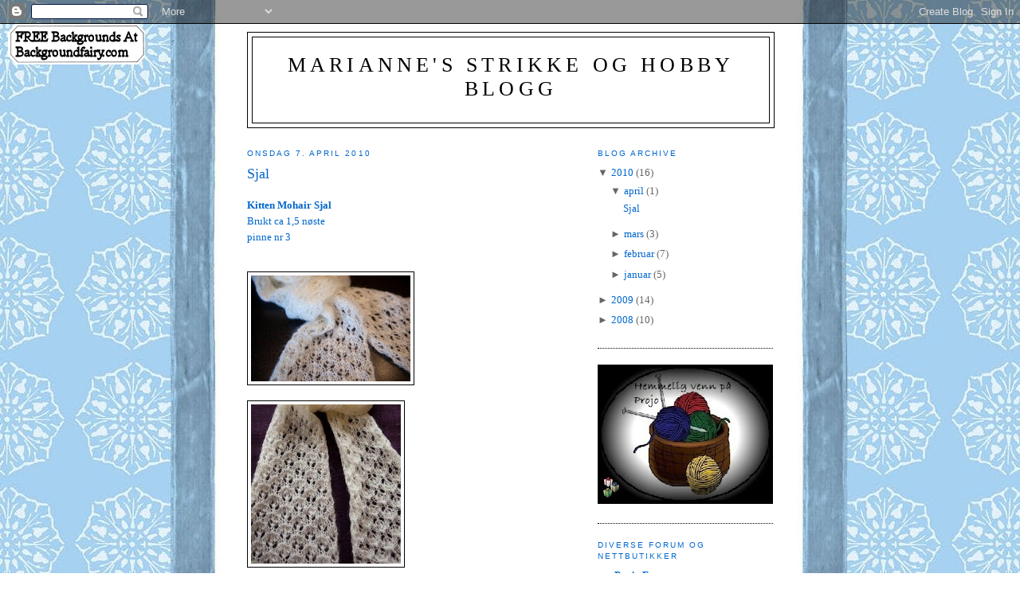

--- FILE ---
content_type: text/html; charset=UTF-8
request_url: https://sotrastril.blogspot.com/
body_size: 11605
content:
<!DOCTYPE html>
<html dir='ltr'>
<head>
<link href='https://www.blogger.com/static/v1/widgets/2944754296-widget_css_bundle.css' rel='stylesheet' type='text/css'/>
<meta content='text/html; charset=UTF-8' http-equiv='Content-Type'/>
<meta content='blogger' name='generator'/>
<link href='https://sotrastril.blogspot.com/favicon.ico' rel='icon' type='image/x-icon'/>
<link href='http://sotrastril.blogspot.com/' rel='canonical'/>
<link rel="alternate" type="application/atom+xml" title="Marianne&#39;s strikke og hobby blogg - Atom" href="https://sotrastril.blogspot.com/feeds/posts/default" />
<link rel="alternate" type="application/rss+xml" title="Marianne&#39;s strikke og hobby blogg - RSS" href="https://sotrastril.blogspot.com/feeds/posts/default?alt=rss" />
<link rel="service.post" type="application/atom+xml" title="Marianne&#39;s strikke og hobby blogg - Atom" href="https://draft.blogger.com/feeds/14406861019624159/posts/default" />
<!--Can't find substitution for tag [blog.ieCssRetrofitLinks]-->
<meta content='http://sotrastril.blogspot.com/' property='og:url'/>
<meta content='Marianne&#39;s strikke og hobby blogg' property='og:title'/>
<meta content='' property='og:description'/>
<title>Marianne's strikke og hobby blogg</title>
<style id='page-skin-1' type='text/css'><!--
/*
-----------------------------------------------
Blogger Template Style
Name:     Minima
Date:     26 Feb 2004
Updated by: Blogger Team
----------------------------------------------- */
/* Use this with templates/template-twocol.html */
body {
background:#ffffff;
margin:0;
color:#0066CC;
font:x-small Georgia Serif;
font-size/* */:/**/small;
font-size: /**/small;
text-align: center;
}
a:link {
color:#0066CC;
text-decoration:none;
}
a:visited {
color:#0066CC;
text-decoration:none;
}
a:hover {
color:#0066CC;
text-decoration:underline;
}
a img {
border-width:0;
}
/* Header
-----------------------------------------------
*/
#header-wrapper {
width:660px;
margin:0 auto 10px;
border:1px solid #000000;
}
#header-inner {
background-position: center;
margin-left: auto;
margin-right: auto;
}
#header {
margin: 5px;
border: 1px solid #000000;
text-align: center;
color:#000000;
}
#header h1 {
margin:5px 5px 0;
padding:15px 20px .25em;
line-height:1.2em;
text-transform:uppercase;
letter-spacing:.2em;
font: normal normal 200% Georgia, Serif;
}
#header a {
color:#000000;
text-decoration:none;
}
#header a:hover {
color:#000000;
}
#header .description {
margin:0 5px 5px;
padding:0 20px 15px;
max-width:700px;
text-transform:uppercase;
letter-spacing:.2em;
line-height: 1.4em;
font: normal normal 78% 'Trebuchet MS', Trebuchet, Arial, Verdana, Sans-serif;
color: #FF6FCF;
}
#header img {
margin-left: auto;
margin-right: auto;
}
/* Outer-Wrapper
----------------------------------------------- */
#outer-wrapper {
width: 660px;
margin:0 auto;
padding:10px;
text-align:left;
font: normal normal 100% Georgia, Serif;
}
#main-wrapper {
width: 410px;
float: left;
word-wrap: break-word; /* fix for long text breaking sidebar float in IE */
overflow: hidden;     /* fix for long non-text content breaking IE sidebar float */
}
#sidebar-wrapper {
width: 220px;
float: right;
word-wrap: break-word; /* fix for long text breaking sidebar float in IE */
overflow: hidden;      /* fix for long non-text content breaking IE sidebar float */
}
/* Headings
----------------------------------------------- */
h2 {
margin:1.5em 0 .75em;
font:normal normal 78% 'Trebuchet MS',Trebuchet,Arial,Verdana,Sans-serif;
line-height: 1.4em;
text-transform:uppercase;
letter-spacing:.2em;
color:#0066CC;
}
/* Posts
-----------------------------------------------
*/
h2.date-header {
margin:1.5em 0 .5em;
}
.post {
margin:.5em 0 1.5em;
border-bottom:1px dotted #000000;
padding-bottom:1.5em;
}
.post h3 {
margin:.25em 0 0;
padding:0 0 4px;
font-size:140%;
font-weight:normal;
line-height:1.4em;
color:#0066CC;
}
.post h3 a, .post h3 a:visited, .post h3 strong {
display:block;
text-decoration:none;
color:#0066CC;
font-weight:normal;
}
.post h3 strong, .post h3 a:hover {
color:#0066CC;
}
.post-body {
margin:0 0 .75em;
line-height:1.6em;
}
.post-body blockquote {
line-height:1.3em;
}
.post-footer {
margin: .75em 0;
color:#0066CC;
text-transform:uppercase;
letter-spacing:.1em;
font: normal normal 78% 'Trebuchet MS', Trebuchet, Arial, Verdana, Sans-serif;
line-height: 1.4em;
}
.comment-link {
margin-left:.6em;
}
.post img, table.tr-caption-container {
padding:4px;
border:1px solid #000000;
}
.tr-caption-container img {
border: none;
padding: 0;
}
.post blockquote {
margin:1em 20px;
}
.post blockquote p {
margin:.75em 0;
}
/* Comments
----------------------------------------------- */
#comments h4 {
margin:1em 0;
font-weight: bold;
line-height: 1.4em;
text-transform:uppercase;
letter-spacing:.2em;
color: #0066CC;
}
#comments-block {
margin:1em 0 1.5em;
line-height:1.6em;
}
#comments-block .comment-author {
margin:.5em 0;
}
#comments-block .comment-body {
margin:.25em 0 0;
}
#comments-block .comment-footer {
margin:-.25em 0 2em;
line-height: 1.4em;
text-transform:uppercase;
letter-spacing:.1em;
}
#comments-block .comment-body p {
margin:0 0 .75em;
}
.deleted-comment {
font-style:italic;
color:gray;
}
#blog-pager-newer-link {
float: left;
}
#blog-pager-older-link {
float: right;
}
#blog-pager {
text-align: center;
}
.feed-links {
clear: both;
line-height: 2.5em;
}
/* Sidebar Content
----------------------------------------------- */
.sidebar {
color: #666666;
line-height: 1.5em;
}
.sidebar ul {
list-style:none;
margin:0 0 0;
padding:0 0 0;
}
.sidebar li {
margin:0;
padding-top:0;
padding-right:0;
padding-bottom:.25em;
padding-left:15px;
text-indent:-15px;
line-height:1.5em;
}
.sidebar .widget, .main .widget {
border-bottom:1px dotted #000000;
margin:0 0 1.5em;
padding:0 0 1.5em;
}
.main .Blog {
border-bottom-width: 0;
}
/* Profile
----------------------------------------------- */
.profile-img {
float: left;
margin-top: 0;
margin-right: 5px;
margin-bottom: 5px;
margin-left: 0;
padding: 4px;
border: 1px solid #000000;
}
.profile-data {
margin:0;
text-transform:uppercase;
letter-spacing:.1em;
font: normal normal 78% 'Trebuchet MS', Trebuchet, Arial, Verdana, Sans-serif;
color: #0066CC;
font-weight: bold;
line-height: 1.6em;
}
.profile-datablock {
margin:.5em 0 .5em;
}
.profile-textblock {
margin: 0.5em 0;
line-height: 1.6em;
}
.profile-link {
font: normal normal 78% 'Trebuchet MS', Trebuchet, Arial, Verdana, Sans-serif;
text-transform: uppercase;
letter-spacing: .1em;
}
/* Footer
----------------------------------------------- */
#footer {
width:660px;
clear:both;
margin:0 auto;
padding-top:15px;
line-height: 1.6em;
text-transform:uppercase;
letter-spacing:.1em;
text-align: center;
}

--></style>
<link href='https://draft.blogger.com/dyn-css/authorization.css?targetBlogID=14406861019624159&amp;zx=6154549b-812c-4db2-94aa-4253ace29729' media='none' onload='if(media!=&#39;all&#39;)media=&#39;all&#39;' rel='stylesheet'/><noscript><link href='https://draft.blogger.com/dyn-css/authorization.css?targetBlogID=14406861019624159&amp;zx=6154549b-812c-4db2-94aa-4253ace29729' rel='stylesheet'/></noscript>
<meta name='google-adsense-platform-account' content='ca-host-pub-1556223355139109'/>
<meta name='google-adsense-platform-domain' content='blogspot.com'/>

</head>
<body>
<div class='navbar section' id='navbar'><div class='widget Navbar' data-version='1' id='Navbar1'><script type="text/javascript">
    function setAttributeOnload(object, attribute, val) {
      if(window.addEventListener) {
        window.addEventListener('load',
          function(){ object[attribute] = val; }, false);
      } else {
        window.attachEvent('onload', function(){ object[attribute] = val; });
      }
    }
  </script>
<div id="navbar-iframe-container"></div>
<script type="text/javascript" src="https://apis.google.com/js/platform.js"></script>
<script type="text/javascript">
      gapi.load("gapi.iframes:gapi.iframes.style.bubble", function() {
        if (gapi.iframes && gapi.iframes.getContext) {
          gapi.iframes.getContext().openChild({
              url: 'https://draft.blogger.com/navbar/14406861019624159?origin\x3dhttps://sotrastril.blogspot.com',
              where: document.getElementById("navbar-iframe-container"),
              id: "navbar-iframe"
          });
        }
      });
    </script><script type="text/javascript">
(function() {
var script = document.createElement('script');
script.type = 'text/javascript';
script.src = '//pagead2.googlesyndication.com/pagead/js/google_top_exp.js';
var head = document.getElementsByTagName('head')[0];
if (head) {
head.appendChild(script);
}})();
</script>
</div></div>
<div id='outer-wrapper'><div id='wrap2'>
<!-- skip links for text browsers -->
<span id='skiplinks' style='display:none;'>
<a href='#main'>skip to main </a> |
      <a href='#sidebar'>skip to sidebar</a>
</span>
<div id='header-wrapper'>
<div class='header section' id='header'><div class='widget Header' data-version='1' id='Header1'>
<div id='header-inner'>
<div class='titlewrapper'>
<h1 class='title'>
Marianne's strikke og hobby blogg
</h1>
</div>
<div class='descriptionwrapper'>
<p class='description'><span>
</span></p>
</div>
</div>
</div></div>
</div>
<div id='content-wrapper'>
<div id='crosscol-wrapper' style='text-align:center'>
<div class='crosscol no-items section' id='crosscol'></div>
</div>
<div id='main-wrapper'>
<div class='main section' id='main'><div class='widget Blog' data-version='1' id='Blog1'>
<div class='blog-posts'>
<!--Can't find substitution for tag [adStart]-->
<h2 class='date-header'>onsdag 7. april 2010</h2>
<div class='post uncustomized-post-template'>
<a name='8407055419712213560'></a>
<h3 class='post-title'>
<a href='https://sotrastril.blogspot.com/2010/04/kitten-mohair-sjal-brukt-ca-15-nste.html'>Sjal</a>
</h3>
<div class='post-header-line-1'></div>
<div class='post-body'>
<p><b>Kitten Mohair Sjal</b><br />
Brukt ca 1,5 nøste<br />
pinne nr 3<br />
<br />
<div class="separator" style="clear: both; text-align: center;"><a href="https://blogger.googleusercontent.com/img/b/R29vZ2xl/AVvXsEgTcc0m0z6fDsj9o1UjpVuxNR-AqmdXPNVbIrJtXwzAyYxz8WxSFWb11YxwcvuUL6oR7Bew6oCBfCDz2rqaD3-Yf-2pajKAjGH8Tss77rtXhZqy1SbuiFkfjIVY4h2M0juRGTOeHFEe/s1600/komprimert.jpg" imageanchor="1" style="clear: left; float: left; margin-bottom: 1em; margin-right: 1em;"><img border="0" height="133" src="https://blogger.googleusercontent.com/img/b/R29vZ2xl/AVvXsEgTcc0m0z6fDsj9o1UjpVuxNR-AqmdXPNVbIrJtXwzAyYxz8WxSFWb11YxwcvuUL6oR7Bew6oCBfCDz2rqaD3-Yf-2pajKAjGH8Tss77rtXhZqy1SbuiFkfjIVY4h2M0juRGTOeHFEe/s200/komprimert.jpg" width="200" /></a><a href="https://blogger.googleusercontent.com/img/b/R29vZ2xl/AVvXsEgXqfi-SsMCT3-NeL6t3yfo1Dzg9cq_ipnRInjRs4ggkdUvV0ZEPrqvth9Lb6PwnyTKYOJH2EH_bBvAHdQNn7vYu9XrNo0E7vblzMnEKg1itpPCMB1SzP8qHgqk6-0zljAlcoTqKu6B/s1600/07042010-07042010-IMG_4967komprimert.jpg" imageanchor="1" style="clear: left; float: left; margin-bottom: 1em; margin-right: 1em;"><img border="0" height="200" src="https://blogger.googleusercontent.com/img/b/R29vZ2xl/AVvXsEgXqfi-SsMCT3-NeL6t3yfo1Dzg9cq_ipnRInjRs4ggkdUvV0ZEPrqvth9Lb6PwnyTKYOJH2EH_bBvAHdQNn7vYu9XrNo0E7vblzMnEKg1itpPCMB1SzP8qHgqk6-0zljAlcoTqKu6B/s200/07042010-07042010-IMG_4967komprimert.jpg" width="188" /></a></div></p>
<div style='clear: both;'></div>
</div>
<div class='post-footer'>
<p class='post-footer-line post-footer-line-1'>
<span class='post-author'>
Lagt inn av
Marianne
</span>
<span class='post-timestamp'>
kl.
<a class='timestamp-link' href='https://sotrastril.blogspot.com/2010/04/kitten-mohair-sjal-brukt-ca-15-nste.html' title='permanent link'>7.4.10</a>
</span>
<span class='post-comment-link'>
<a class='comment-link' href='https://draft.blogger.com/comment/fullpage/post/14406861019624159/8407055419712213560' onclick=''>8
kommentarer</a>
</span>
<span class='post-backlinks post-comment-link'>
</span>
<span class='post-icons'>
<span class='item-control blog-admin pid-2122665838'>
<a href='https://draft.blogger.com/post-edit.g?blogID=14406861019624159&postID=8407055419712213560&from=pencil' title='Rediger innlegg'>
<span class='quick-edit-icon'>&#160;</span>
</a>
</span>
</span>
</p>
<p class='post-footer-line post-footer-line-2'>
<span class='post-labels'>
</span>
</p>
<p class='post-footer-line post-footer-line-3'></p>
</div>
</div>
<h2 class='date-header'>mandag 29. mars 2010</h2>
<div class='post uncustomized-post-template'>
<a name='1269219921283609108'></a>
<h3 class='post-title'>
<a href='https://sotrastril.blogspot.com/2010/03/linnea.html'>Linnea</a>
</h3>
<div class='post-header-line-1'></div>
<div class='post-body'>
<p>Linnea 1 måned <br />
<br />
<div class="separator" style="clear: both; text-align: center;"><a href="https://blogger.googleusercontent.com/img/b/R29vZ2xl/AVvXsEjUIOYDpka_OyVc5ZloEDvOHmodHkkQgiGlEVjxKUrMJ-WGcEIc7_sILDoRFL3YMDn_rRFRZ81bUKcpfZUpaBNYCczrZuT0yUBMFXulx7QE3rUrpF1iIUckdwJ1cK9rMuu3I2_7Ekk8/s1600/linnea3.jpg" imageanchor="1" style="clear: left; float: left; margin-bottom: 1em; margin-right: 1em;"><img border="0" height="214" src="https://blogger.googleusercontent.com/img/b/R29vZ2xl/AVvXsEjUIOYDpka_OyVc5ZloEDvOHmodHkkQgiGlEVjxKUrMJ-WGcEIc7_sILDoRFL3YMDn_rRFRZ81bUKcpfZUpaBNYCczrZuT0yUBMFXulx7QE3rUrpF1iIUckdwJ1cK9rMuu3I2_7Ekk8/s320/linnea3.jpg" width="320" /></a></div><div class="separator" style="clear: both; text-align: center;"></div></p>
<div style='clear: both;'></div>
</div>
<div class='post-footer'>
<p class='post-footer-line post-footer-line-1'>
<span class='post-author'>
Lagt inn av
Marianne
</span>
<span class='post-timestamp'>
kl.
<a class='timestamp-link' href='https://sotrastril.blogspot.com/2010/03/linnea.html' title='permanent link'>29.3.10</a>
</span>
<span class='post-comment-link'>
<a class='comment-link' href='https://draft.blogger.com/comment/fullpage/post/14406861019624159/1269219921283609108' onclick=''>2
kommentarer</a>
</span>
<span class='post-backlinks post-comment-link'>
</span>
<span class='post-icons'>
<span class='item-control blog-admin pid-2122665838'>
<a href='https://draft.blogger.com/post-edit.g?blogID=14406861019624159&postID=1269219921283609108&from=pencil' title='Rediger innlegg'>
<span class='quick-edit-icon'>&#160;</span>
</a>
</span>
</span>
</p>
<p class='post-footer-line post-footer-line-2'>
<span class='post-labels'>
Etiketter:
<a href='https://sotrastril.blogspot.com/search/label/Linnea' rel='tag'>Linnea</a>
</span>
</p>
<p class='post-footer-line post-footer-line-3'></p>
</div>
</div>
<h2 class='date-header'>fredag 12. mars 2010</h2>
<div class='post uncustomized-post-template'>
<a name='7477816571929892594'></a>
<h3 class='post-title'>
<a href='https://sotrastril.blogspot.com/2010/03/babyteppe.html'>Babyteppe</a>
</h3>
<div class='post-header-line-1'></div>
<div class='post-body'>
<p><div class="separator" style="clear: both; text-align: center;"><a href="https://blogger.googleusercontent.com/img/b/R29vZ2xl/AVvXsEj8y_VI2HD37Lm3eS9PKpWTrR8Ad-PP0G9X1iIJNc26W1zA9HAANYp-JhcSzYyjszxaOUYn0oY7ZcnteFEdH4slksdpd4cfq5UJSnp9WfvR1e-ULUhYHLKJa5Yhfbylo5TXmihKzxgA/s1600-h/babyjakke+009.jpg" imageanchor="1" style="clear: left; float: left; margin-bottom: 1em; margin-right: 1em;"><img border="0" height="133" src="https://blogger.googleusercontent.com/img/b/R29vZ2xl/AVvXsEj8y_VI2HD37Lm3eS9PKpWTrR8Ad-PP0G9X1iIJNc26W1zA9HAANYp-JhcSzYyjszxaOUYn0oY7ZcnteFEdH4slksdpd4cfq5UJSnp9WfvR1e-ULUhYHLKJa5Yhfbylo5TXmihKzxgA/s200/babyjakke+009.jpg" width="200" /></a></div><br />
<br />
<br />
<br />
<br />
<br />
<br />
<br />
Påbegynt babyteppe Sandnes Alpakka</p>
<div style='clear: both;'></div>
</div>
<div class='post-footer'>
<p class='post-footer-line post-footer-line-1'>
<span class='post-author'>
Lagt inn av
Marianne
</span>
<span class='post-timestamp'>
kl.
<a class='timestamp-link' href='https://sotrastril.blogspot.com/2010/03/babyteppe.html' title='permanent link'>12.3.10</a>
</span>
<span class='post-comment-link'>
<a class='comment-link' href='https://draft.blogger.com/comment/fullpage/post/14406861019624159/7477816571929892594' onclick=''>2
kommentarer</a>
</span>
<span class='post-backlinks post-comment-link'>
</span>
<span class='post-icons'>
<span class='item-control blog-admin pid-2122665838'>
<a href='https://draft.blogger.com/post-edit.g?blogID=14406861019624159&postID=7477816571929892594&from=pencil' title='Rediger innlegg'>
<span class='quick-edit-icon'>&#160;</span>
</a>
</span>
</span>
</p>
<p class='post-footer-line post-footer-line-2'>
<span class='post-labels'>
Etiketter:
<a href='https://sotrastril.blogspot.com/search/label/babystrikk' rel='tag'>babystrikk</a>
</span>
</p>
<p class='post-footer-line post-footer-line-3'></p>
</div>
</div>
<div class='post uncustomized-post-template'>
<a name='5131852810849892320'></a>
<h3 class='post-title'>
<a href='https://sotrastril.blogspot.com/2010/03/myk-start-jakke.html'>Myk start jakke</a>
</h3>
<div class='post-header-line-1'></div>
<div class='post-body'>
<p><a href="https://blogger.googleusercontent.com/img/b/R29vZ2xl/AVvXsEgdhDBTq9ZCu-L_bXhOYIOjU4EHY2IJcoJqqHUJ3pLty2ALNCfTIb-PzE8cjq24U8FrMtv2Wo5aR3v6LerMRgptCHSrRdQjix4oCl-LlRGi5ELgpBE2hPQESwbsy-6zhHlZ4dz-WdiI/s1600-h/babyjakkemykstart.jpg" imageanchor="1" style="clear: left; float: left; margin-bottom: 1em; margin-right: 1em;"><img border="0" height="133" src="https://blogger.googleusercontent.com/img/b/R29vZ2xl/AVvXsEgdhDBTq9ZCu-L_bXhOYIOjU4EHY2IJcoJqqHUJ3pLty2ALNCfTIb-PzE8cjq24U8FrMtv2Wo5aR3v6LerMRgptCHSrRdQjix4oCl-LlRGi5ELgpBE2hPQESwbsy-6zhHlZ4dz-WdiI/s200/babyjakkemykstart.jpg" width="200" /></a><br />
<br />
<br />
<br />
<br />
<br />
<br />
<div class="separator" style="clear: both; text-align: center;"></div>Myk mykeste jakke fra boken Myk Start<br />
Sandnes Mini Alpaca <br />
Pinne 3<br />
<br />
<a href="https://blogger.googleusercontent.com/img/b/R29vZ2xl/AVvXsEgbdjHWLpYOf6Fn87Xjk9JGvhE6T7-8H_nPPtaEUA7JTqe9tDCZXJcvArJXlUaRNPdeBKBtsxzTnr6iD8AXUdFVpuorQsPCz8mufSweCpKlc-AQifPCi4QB0FaDsM7NuDhxPZOfiSCz/s1600-h/bukse12mars.jpg" imageanchor="1" style="clear: left; float: left; margin-bottom: 1em; margin-right: 1em;"><img border="0" height="200" src="https://blogger.googleusercontent.com/img/b/R29vZ2xl/AVvXsEgbdjHWLpYOf6Fn87Xjk9JGvhE6T7-8H_nPPtaEUA7JTqe9tDCZXJcvArJXlUaRNPdeBKBtsxzTnr6iD8AXUdFVpuorQsPCz8mufSweCpKlc-AQifPCi4QB0FaDsM7NuDhxPZOfiSCz/s200/bukse12mars.jpg" width="133" /></a><br />
<br />
<br />
<br />
<br />
<br />
<br />
<br />
<br />
<br />
<br />
Ribbstrikket bukse<br />
Sandnes Mini Alpaca<br />
Pinne 2,5<br />
<div class="separator" style="clear: both; text-align: center;"><a href="https://blogger.googleusercontent.com/img/b/R29vZ2xl/AVvXsEj4Weo7BYvxWKhPqlE9ZH6_RakakfYSHfnBLAGjZhbsHJ7UIIpDhMMILAe8VRtAWosdFLYdEctpkBhTu4U3wR7NxUtxuQ3cgxarItzM0YThzLCCks5HQ2kvHW4DUsrCGJ-nC8IrF5nD/s1600-h/babysett.jpg" imageanchor="1" style="clear: left; float: left; margin-bottom: 1em; margin-right: 1em;"><img border="0" height="133" src="https://blogger.googleusercontent.com/img/b/R29vZ2xl/AVvXsEj4Weo7BYvxWKhPqlE9ZH6_RakakfYSHfnBLAGjZhbsHJ7UIIpDhMMILAe8VRtAWosdFLYdEctpkBhTu4U3wR7NxUtxuQ3cgxarItzM0YThzLCCks5HQ2kvHW4DUsrCGJ-nC8IrF5nD/s200/babysett.jpg" width="200" /></a></div><br />
<br />
<br />
<br />
<br />
<br />
<br />
<br />
Se den forskjellen i farger......Det øverste viser rett farge</p>
<div style='clear: both;'></div>
</div>
<div class='post-footer'>
<p class='post-footer-line post-footer-line-1'>
<span class='post-author'>
Lagt inn av
Marianne
</span>
<span class='post-timestamp'>
kl.
<a class='timestamp-link' href='https://sotrastril.blogspot.com/2010/03/myk-start-jakke.html' title='permanent link'>12.3.10</a>
</span>
<span class='post-comment-link'>
<a class='comment-link' href='https://draft.blogger.com/comment/fullpage/post/14406861019624159/5131852810849892320' onclick=''>4
kommentarer</a>
</span>
<span class='post-backlinks post-comment-link'>
</span>
<span class='post-icons'>
<span class='item-control blog-admin pid-2122665838'>
<a href='https://draft.blogger.com/post-edit.g?blogID=14406861019624159&postID=5131852810849892320&from=pencil' title='Rediger innlegg'>
<span class='quick-edit-icon'>&#160;</span>
</a>
</span>
</span>
</p>
<p class='post-footer-line post-footer-line-2'>
<span class='post-labels'>
Etiketter:
<a href='https://sotrastril.blogspot.com/search/label/babystrikk' rel='tag'>babystrikk</a>
</span>
</p>
<p class='post-footer-line post-footer-line-3'></p>
</div>
</div>
<h2 class='date-header'>søndag 28. februar 2010</h2>
<div class='post uncustomized-post-template'>
<a name='7705130594818664526'></a>
<h3 class='post-title'>
<a href='https://sotrastril.blogspot.com/2010/02/votter.html'>Votter</a>
</h3>
<div class='post-header-line-1'></div>
<div class='post-body'>
<p>Drops Merino Extra Fine <b></b><br />
Pinner nr 5<b></b><br />
Mønster fra<b> </b>Dale Tilbehør hefte nr 194<br />
Ikke fornøyd - er nok ikke&nbsp; rett garn....burde brukt freestyle <br />
<b><br />
</b><br />
<div class="separator" style="clear: both; text-align: center;"><a href="https://blogger.googleusercontent.com/img/b/R29vZ2xl/AVvXsEgL4NCPAgWEX-JQk7R8CRkgk-MDU3E4RCd9GROWLVCpcATDrzTP45yfoPtO1wWbEa_H4V0A7m-mlWmWDcC58Vbv4Np-0HKPrWz-ZFKwH2Qtak7BaVbxfE_9Wdphpg5CDfYk1t5fZKsi/s1600-h/Votter+i+Drops+Ekstra+Fine+merino.jpg" imageanchor="1" style="clear: left; float: left; margin-bottom: 1em; margin-right: 1em;"><img border="0" height="240" src="https://blogger.googleusercontent.com/img/b/R29vZ2xl/AVvXsEgL4NCPAgWEX-JQk7R8CRkgk-MDU3E4RCd9GROWLVCpcATDrzTP45yfoPtO1wWbEa_H4V0A7m-mlWmWDcC58Vbv4Np-0HKPrWz-ZFKwH2Qtak7BaVbxfE_9Wdphpg5CDfYk1t5fZKsi/s320/Votter+i+Drops+Ekstra+Fine+merino.jpg" width="320" /></a></div><b>&nbsp;</b><b><br />
</b></p>
<div style='clear: both;'></div>
</div>
<div class='post-footer'>
<p class='post-footer-line post-footer-line-1'>
<span class='post-author'>
Lagt inn av
Marianne
</span>
<span class='post-timestamp'>
kl.
<a class='timestamp-link' href='https://sotrastril.blogspot.com/2010/02/votter.html' title='permanent link'>28.2.10</a>
</span>
<span class='post-comment-link'>
<a class='comment-link' href='https://draft.blogger.com/comment/fullpage/post/14406861019624159/7705130594818664526' onclick=''>8
kommentarer</a>
</span>
<span class='post-backlinks post-comment-link'>
</span>
<span class='post-icons'>
<span class='item-control blog-admin pid-2122665838'>
<a href='https://draft.blogger.com/post-edit.g?blogID=14406861019624159&postID=7705130594818664526&from=pencil' title='Rediger innlegg'>
<span class='quick-edit-icon'>&#160;</span>
</a>
</span>
</span>
</p>
<p class='post-footer-line post-footer-line-2'>
<span class='post-labels'>
</span>
</p>
<p class='post-footer-line post-footer-line-3'></p>
</div>
</div>
<div class='post uncustomized-post-template'>
<a name='3856589363686439018'></a>
<h3 class='post-title'>
<a href='https://sotrastril.blogspot.com/2010/02/bellas-mittens.html'>Bellas Mittens</a>
</h3>
<div class='post-header-line-1'></div>
<div class='post-body'>
<p><div class="separator" style="clear: both; text-align: center;"><a href="https://blogger.googleusercontent.com/img/b/R29vZ2xl/AVvXsEhB3Q0AJx9EeuH1_1NPEtdEALiCbSp3vuFyrN5AbT8XEB6JucXLTy1qyt-hWBkc_FNDafu5JD4n80PNHgI1VHBypDqAdICxzysRWlLq1o9FWlEATpjgIPYCyYn1MOY1hHCdqG9r20Ax/s1600-h/Bellas+Mittens.jpg" imageanchor="1" style="clear: left; float: left; margin-bottom: 1em; margin-right: 1em;"><img border="0" height="200" src="https://blogger.googleusercontent.com/img/b/R29vZ2xl/AVvXsEhB3Q0AJx9EeuH1_1NPEtdEALiCbSp3vuFyrN5AbT8XEB6JucXLTy1qyt-hWBkc_FNDafu5JD4n80PNHgI1VHBypDqAdICxzysRWlLq1o9FWlEATpjgIPYCyYn1MOY1hHCdqG9r20Ax/s200/Bellas+Mittens.jpg" width="150" /></a></div><a href="https://blogger.googleusercontent.com/img/b/R29vZ2xl/AVvXsEgNba9RN5Z_wXDVPu_c5WKhkfHxKe05TXaIaEfSJGgLSSkLmDdSyrY6j9dBt_PF1CL1-aqYhHleP4ZF0KQhYEpnB2V48AGcm0BwYwXyGZR3nR8gL8qDpgVtJ3tFDlhSPc6s4ItJW2jb/s1600-h/Bellas+Mittens+lilla.jpg" imageanchor="1" style="clear: left; float: left; margin-bottom: 1em; margin-right: 1em;"><img border="0" height="200" src="https://blogger.googleusercontent.com/img/b/R29vZ2xl/AVvXsEgNba9RN5Z_wXDVPu_c5WKhkfHxKe05TXaIaEfSJGgLSSkLmDdSyrY6j9dBt_PF1CL1-aqYhHleP4ZF0KQhYEpnB2V48AGcm0BwYwXyGZR3nR8gL8qDpgVtJ3tFDlhSPc6s4ItJW2jb/s200/Bellas+Mittens+lilla.jpg" width="150" /></a>Alfa Garn - 2,5 nøster<br />
Pinner nr 5<br />
<br />
<br />
<br />
<br />
<br />
<br />
<br />
<br />
<br />
Alfa Garn - 2 nøster + litt til.....<br />
Pinner nr 6 <br />
Kuttet ned litt på mønsteret - så ble de ikke så lange...<br />
<br />
<br />
<br />
<br />
<br />
<br />
<br />
<br />
Ganske greit mønster å strikke - Engelsk mønster finner du <a href="http://subliminalrabbit.blogspot.com/2008/12/bellas-mittens-updated-pattern.html">her&nbsp; </a>og Norsk versjon <a href="http://gratisoppskrifter.poppyfield.net/?p=100">her</a></p>
<div style='clear: both;'></div>
</div>
<div class='post-footer'>
<p class='post-footer-line post-footer-line-1'>
<span class='post-author'>
Lagt inn av
Marianne
</span>
<span class='post-timestamp'>
kl.
<a class='timestamp-link' href='https://sotrastril.blogspot.com/2010/02/bellas-mittens.html' title='permanent link'>28.2.10</a>
</span>
<span class='post-comment-link'>
<a class='comment-link' href='https://draft.blogger.com/comment/fullpage/post/14406861019624159/3856589363686439018' onclick=''>1 kommentarer</a>
</span>
<span class='post-backlinks post-comment-link'>
</span>
<span class='post-icons'>
<span class='item-control blog-admin pid-2122665838'>
<a href='https://draft.blogger.com/post-edit.g?blogID=14406861019624159&postID=3856589363686439018&from=pencil' title='Rediger innlegg'>
<span class='quick-edit-icon'>&#160;</span>
</a>
</span>
</span>
</p>
<p class='post-footer-line post-footer-line-2'>
<span class='post-labels'>
</span>
</p>
<p class='post-footer-line post-footer-line-3'></p>
</div>
</div>
<div class='post uncustomized-post-template'>
<a name='5175030152330762867'></a>
<h3 class='post-title'>
<a href='https://sotrastril.blogspot.com/2010/02/stjernehals.html'>Stjernehals</a>
</h3>
<div class='post-header-line-1'></div>
<div class='post-body'>
<p><div style="font-family: inherit;"><b>Stjernehals</b></div>Strikket med Bris<br />
Pinner 4<br />
<br />
<div class="separator" style="clear: both; text-align: center;"><a href="https://blogger.googleusercontent.com/img/b/R29vZ2xl/AVvXsEhEEOIFO5ZEAOMnyJgXjwe-oHFSHhNFAKLFi3h85oIl4eNkqO_ZgGqa-eTLQg49fdPAELG5UCEdW3SZd_G9aEuBCXZyRTpNYeNEprZOzUAuaYIhtTxXjAUOX5VM2VwbHbfWlS8ZGUaT/s1600-h/Stjernehals+Thea+002.jpg" imageanchor="1" style="clear: left; float: left; margin-bottom: 1em; margin-right: 1em;"><img border="0" height="240" src="https://blogger.googleusercontent.com/img/b/R29vZ2xl/AVvXsEhEEOIFO5ZEAOMnyJgXjwe-oHFSHhNFAKLFi3h85oIl4eNkqO_ZgGqa-eTLQg49fdPAELG5UCEdW3SZd_G9aEuBCXZyRTpNYeNEprZOzUAuaYIhtTxXjAUOX5VM2VwbHbfWlS8ZGUaT/s320/Stjernehals+Thea+002.jpg" width="320" /></a></div></p>
<div style='clear: both;'></div>
</div>
<div class='post-footer'>
<p class='post-footer-line post-footer-line-1'>
<span class='post-author'>
Lagt inn av
Marianne
</span>
<span class='post-timestamp'>
kl.
<a class='timestamp-link' href='https://sotrastril.blogspot.com/2010/02/stjernehals.html' title='permanent link'>28.2.10</a>
</span>
<span class='post-comment-link'>
<a class='comment-link' href='https://draft.blogger.com/comment/fullpage/post/14406861019624159/5175030152330762867' onclick=''>1 kommentarer</a>
</span>
<span class='post-backlinks post-comment-link'>
</span>
<span class='post-icons'>
<span class='item-control blog-admin pid-2122665838'>
<a href='https://draft.blogger.com/post-edit.g?blogID=14406861019624159&postID=5175030152330762867&from=pencil' title='Rediger innlegg'>
<span class='quick-edit-icon'>&#160;</span>
</a>
</span>
</span>
</p>
<p class='post-footer-line post-footer-line-2'>
<span class='post-labels'>
</span>
</p>
<p class='post-footer-line post-footer-line-3'></p>
</div>
</div>
<div class='post uncustomized-post-template'>
<a name='1682121811875153739'></a>
<h3 class='post-title'>
<a href='https://sotrastril.blogspot.com/2010/02/nstebarn-trye-lilla.html'>Nøstebarn trøye - Lilla</a>
</h3>
<div class='post-header-line-1'></div>
<div class='post-body'>
<p><b><span style="font-family: inherit;">Nøstebarn trøye</span></b> - strikket til min niese sin datter.<br />
NZ 2 - tr. Merinoull<br />
Pinner nr 4<br />
Brukte standard Nøstebarn oppskrift - men la opp 60 masker og tilpasset den deretter<br />
<br />
<div class="separator" style="clear: both; text-align: center;"><a href="https://blogger.googleusercontent.com/img/b/R29vZ2xl/AVvXsEhEOyKVZE5RYtVVSTNq_oZnptVhbhdZaySeYA_9uABT6_itvL4thBS3F9ARComMYEdi80tf7Kw_dfvp90YPH1drs1603fw6RULtVGYwalRjzXxq_VEBuA3LQcPDF7MVQi4lWqNX-Z3E/s1600-h/N%C3%B8stebarntr%C3%B8yethea.jpg" imageanchor="1" style="clear: left; float: left; margin-bottom: 1em; margin-right: 1em;"><img border="0" height="320" src="https://blogger.googleusercontent.com/img/b/R29vZ2xl/AVvXsEhEOyKVZE5RYtVVSTNq_oZnptVhbhdZaySeYA_9uABT6_itvL4thBS3F9ARComMYEdi80tf7Kw_dfvp90YPH1drs1603fw6RULtVGYwalRjzXxq_VEBuA3LQcPDF7MVQi4lWqNX-Z3E/s320/N%C3%B8stebarntr%C3%B8yethea.jpg" width="240" /></a></div></p>
<div style='clear: both;'></div>
</div>
<div class='post-footer'>
<p class='post-footer-line post-footer-line-1'>
<span class='post-author'>
Lagt inn av
Marianne
</span>
<span class='post-timestamp'>
kl.
<a class='timestamp-link' href='https://sotrastril.blogspot.com/2010/02/nstebarn-trye-lilla.html' title='permanent link'>28.2.10</a>
</span>
<span class='post-comment-link'>
<a class='comment-link' href='https://draft.blogger.com/comment/fullpage/post/14406861019624159/1682121811875153739' onclick=''>0
kommentarer</a>
</span>
<span class='post-backlinks post-comment-link'>
</span>
<span class='post-icons'>
<span class='item-control blog-admin pid-2122665838'>
<a href='https://draft.blogger.com/post-edit.g?blogID=14406861019624159&postID=1682121811875153739&from=pencil' title='Rediger innlegg'>
<span class='quick-edit-icon'>&#160;</span>
</a>
</span>
</span>
</p>
<p class='post-footer-line post-footer-line-2'>
<span class='post-labels'>
Etiketter:
<a href='https://sotrastril.blogspot.com/search/label/N%C3%B8stebarn' rel='tag'>Nøstebarn</a>
</span>
</p>
<p class='post-footer-line post-footer-line-3'></p>
</div>
</div>
<div class='post uncustomized-post-template'>
<a name='1503248732386249299'></a>
<h3 class='post-title'>
<a href='https://sotrastril.blogspot.com/2010/02/nstebarn.html'>Nøstebarn</a>
</h3>
<div class='post-header-line-1'></div>
<div class='post-body'>
<p><div style="font-family: inherit;"><b>Nøstebarn trøye</b> - til mitt barnebarn</div><div style="font-family: inherit;">Trøyen ble ferdig for en stund siden, glemte å ta bilde før den ble levert....</div><div style="font-family: inherit;">NZ 2-tr merinoull - Pinner 2,5</div><br />
<div class="separator" style="clear: both; text-align: center;"><a href="https://blogger.googleusercontent.com/img/b/R29vZ2xl/AVvXsEjvKgNH_gj6UZAlF4GdAzYPZSfxkV9g0fWYZt1AkMVRxkkPRIufbdI4UW2NPPpIfjXfXTTr2wbkcULHaOs190lINtUl25p9hzLei7lV5bc7tFiGeAOiRUMX-erIiuaoeAcpOVISbwRh/s1600-h/N%C3%B8stebarn+gr%C3%B8nn.jpg" imageanchor="1" style="clear: left; float: left; margin-bottom: 1em; margin-right: 1em;"><img border="0" height="320" src="https://blogger.googleusercontent.com/img/b/R29vZ2xl/AVvXsEjvKgNH_gj6UZAlF4GdAzYPZSfxkV9g0fWYZt1AkMVRxkkPRIufbdI4UW2NPPpIfjXfXTTr2wbkcULHaOs190lINtUl25p9hzLei7lV5bc7tFiGeAOiRUMX-erIiuaoeAcpOVISbwRh/s320/N%C3%B8stebarn+gr%C3%B8nn.jpg" width="240" /></a></div></p>
<div style='clear: both;'></div>
</div>
<div class='post-footer'>
<p class='post-footer-line post-footer-line-1'>
<span class='post-author'>
Lagt inn av
Marianne
</span>
<span class='post-timestamp'>
kl.
<a class='timestamp-link' href='https://sotrastril.blogspot.com/2010/02/nstebarn.html' title='permanent link'>28.2.10</a>
</span>
<span class='post-comment-link'>
<a class='comment-link' href='https://draft.blogger.com/comment/fullpage/post/14406861019624159/1503248732386249299' onclick=''>1 kommentarer</a>
</span>
<span class='post-backlinks post-comment-link'>
</span>
<span class='post-icons'>
<span class='item-control blog-admin pid-2122665838'>
<a href='https://draft.blogger.com/post-edit.g?blogID=14406861019624159&postID=1503248732386249299&from=pencil' title='Rediger innlegg'>
<span class='quick-edit-icon'>&#160;</span>
</a>
</span>
</span>
</p>
<p class='post-footer-line post-footer-line-2'>
<span class='post-labels'>
Etiketter:
<a href='https://sotrastril.blogspot.com/search/label/N%C3%B8stebarn' rel='tag'>Nøstebarn</a>
</span>
</p>
<p class='post-footer-line post-footer-line-3'></p>
</div>
</div>
<div class='post uncustomized-post-template'>
<a name='7461933841821846182'></a>
<h3 class='post-title'>
<a href='https://sotrastril.blogspot.com/2010/02/bird-foot.html'>Bird Foot</a>
</h3>
<div class='post-header-line-1'></div>
<div class='post-body'>
<p><div style="font-family: Times,&quot;Times New Roman&quot;,serif;"><b><em>Bird Foot.&nbsp;</em></b></div><div style="font-family: Times,&quot;Times New Roman&quot;,serif;"><em>Fortissima - svart og Regia - flerfarget</em></div><div style="font-family: Times,&quot;Times New Roman&quot;,serif;"><em>Pinner 2,5</em></div><div style="font-family: Arial,Helvetica,sans-serif;"><em> </em></div><div class="separator" style="clear: both; text-align: center;"><a href="https://blogger.googleusercontent.com/img/b/R29vZ2xl/AVvXsEh-jj80-MM3WV6WcscRp_T1TAyOq_zIKM91j0bzB0ePPj8LykwcriZGnol-NAAfi4coukYqge491uLLS6wPQjHwJZqC4Q1RHNfmsiVLXsr4Fn0t5SH413HS5P1g7gflJyqcxF5pBdaU/s1600-h/sokker3.jpg" imageanchor="1" style="clear: left; float: left; margin-bottom: 1em; margin-right: 1em;"><img border="0" height="320" src="https://blogger.googleusercontent.com/img/b/R29vZ2xl/AVvXsEh-jj80-MM3WV6WcscRp_T1TAyOq_zIKM91j0bzB0ePPj8LykwcriZGnol-NAAfi4coukYqge491uLLS6wPQjHwJZqC4Q1RHNfmsiVLXsr4Fn0t5SH413HS5P1g7gflJyqcxF5pBdaU/s320/sokker3.jpg" width="240" /></a></div><div style="font-family: Arial,Helvetica,sans-serif;"><em> </em></div><div class="separator" style="clear: both; text-align: left;"></div></p>
<div style='clear: both;'></div>
</div>
<div class='post-footer'>
<p class='post-footer-line post-footer-line-1'>
<span class='post-author'>
Lagt inn av
Marianne
</span>
<span class='post-timestamp'>
kl.
<a class='timestamp-link' href='https://sotrastril.blogspot.com/2010/02/bird-foot.html' title='permanent link'>28.2.10</a>
</span>
<span class='post-comment-link'>
<a class='comment-link' href='https://draft.blogger.com/comment/fullpage/post/14406861019624159/7461933841821846182' onclick=''>2
kommentarer</a>
</span>
<span class='post-backlinks post-comment-link'>
</span>
<span class='post-icons'>
<span class='item-control blog-admin pid-2122665838'>
<a href='https://draft.blogger.com/post-edit.g?blogID=14406861019624159&postID=7461933841821846182&from=pencil' title='Rediger innlegg'>
<span class='quick-edit-icon'>&#160;</span>
</a>
</span>
</span>
</p>
<p class='post-footer-line post-footer-line-2'>
<span class='post-labels'>
</span>
</p>
<p class='post-footer-line post-footer-line-3'></p>
</div>
</div>
<!--Can't find substitution for tag [adEnd]-->
</div>
<div class='blog-pager' id='blog-pager'>
<span id='blog-pager-older-link'>
<a class='blog-pager-older-link' href='https://sotrastril.blogspot.com/search?updated-max=2010-02-28T13:35:00%2B01:00&amp;max-results=10' id='Blog1_blog-pager-older-link' title='Eldre innlegg'>Eldre innlegg</a>
</span>
<a class='home-link' href='https://sotrastril.blogspot.com/'>Startsiden</a>
</div>
<div class='clear'></div>
<div class='blog-feeds'>
<div class='feed-links'>
Abonner på:
<a class='feed-link' href='https://sotrastril.blogspot.com/feeds/posts/default' target='_blank' type='application/atom+xml'>Kommentarer (Atom)</a>
</div>
</div>
</div></div>
</div>
<div id='sidebar-wrapper'>
<div class='sidebar section' id='sidebar'>
<div class='widget BlogArchive' data-version='1' id='BlogArchive1'>
<h2>Blog Archive</h2>
<div class='widget-content'>
<div id='ArchiveList'>
<div id='BlogArchive1_ArchiveList'>
<ul>
<li class='archivedate expanded'>
<a class='toggle' href='//sotrastril.blogspot.com/?widgetType=BlogArchive&widgetId=BlogArchive1&action=toggle&dir=close&toggle=YEARLY-1262300400000&toggleopen=MONTHLY-1270072800000'>
<span class='zippy toggle-open'>&#9660; </span>
</a>
<a class='post-count-link' href='https://sotrastril.blogspot.com/2010/'>2010</a>
            (<span class='post-count'>16</span>)
          
<ul>
<li class='archivedate expanded'>
<a class='toggle' href='//sotrastril.blogspot.com/?widgetType=BlogArchive&widgetId=BlogArchive1&action=toggle&dir=close&toggle=MONTHLY-1270072800000&toggleopen=MONTHLY-1270072800000'>
<span class='zippy toggle-open'>&#9660; </span>
</a>
<a class='post-count-link' href='https://sotrastril.blogspot.com/2010/04/'>april</a>
            (<span class='post-count'>1</span>)
          
<ul class='posts'>
<li><a href='https://sotrastril.blogspot.com/2010/04/kitten-mohair-sjal-brukt-ca-15-nste.html'>Sjal</a></li>
</ul>
</li>
</ul>
<ul>
<li class='archivedate collapsed'>
<a class='toggle' href='//sotrastril.blogspot.com/?widgetType=BlogArchive&widgetId=BlogArchive1&action=toggle&dir=open&toggle=MONTHLY-1267398000000&toggleopen=MONTHLY-1270072800000'>
<span class='zippy'>&#9658; </span>
</a>
<a class='post-count-link' href='https://sotrastril.blogspot.com/2010/03/'>mars</a>
            (<span class='post-count'>3</span>)
          
</li>
</ul>
<ul>
<li class='archivedate collapsed'>
<a class='toggle' href='//sotrastril.blogspot.com/?widgetType=BlogArchive&widgetId=BlogArchive1&action=toggle&dir=open&toggle=MONTHLY-1264978800000&toggleopen=MONTHLY-1270072800000'>
<span class='zippy'>&#9658; </span>
</a>
<a class='post-count-link' href='https://sotrastril.blogspot.com/2010/02/'>februar</a>
            (<span class='post-count'>7</span>)
          
</li>
</ul>
<ul>
<li class='archivedate collapsed'>
<a class='toggle' href='//sotrastril.blogspot.com/?widgetType=BlogArchive&widgetId=BlogArchive1&action=toggle&dir=open&toggle=MONTHLY-1262300400000&toggleopen=MONTHLY-1270072800000'>
<span class='zippy'>&#9658; </span>
</a>
<a class='post-count-link' href='https://sotrastril.blogspot.com/2010/01/'>januar</a>
            (<span class='post-count'>5</span>)
          
</li>
</ul>
</li>
</ul>
<ul>
<li class='archivedate collapsed'>
<a class='toggle' href='//sotrastril.blogspot.com/?widgetType=BlogArchive&widgetId=BlogArchive1&action=toggle&dir=open&toggle=YEARLY-1230764400000&toggleopen=MONTHLY-1270072800000'>
<span class='zippy'>&#9658; </span>
</a>
<a class='post-count-link' href='https://sotrastril.blogspot.com/2009/'>2009</a>
            (<span class='post-count'>14</span>)
          
<ul>
<li class='archivedate collapsed'>
<a class='toggle' href='//sotrastril.blogspot.com/?widgetType=BlogArchive&widgetId=BlogArchive1&action=toggle&dir=open&toggle=MONTHLY-1259622000000&toggleopen=MONTHLY-1270072800000'>
<span class='zippy'>&#9658; </span>
</a>
<a class='post-count-link' href='https://sotrastril.blogspot.com/2009/12/'>desember</a>
            (<span class='post-count'>1</span>)
          
</li>
</ul>
<ul>
<li class='archivedate collapsed'>
<a class='toggle' href='//sotrastril.blogspot.com/?widgetType=BlogArchive&widgetId=BlogArchive1&action=toggle&dir=open&toggle=MONTHLY-1257030000000&toggleopen=MONTHLY-1270072800000'>
<span class='zippy'>&#9658; </span>
</a>
<a class='post-count-link' href='https://sotrastril.blogspot.com/2009/11/'>november</a>
            (<span class='post-count'>12</span>)
          
</li>
</ul>
<ul>
<li class='archivedate collapsed'>
<a class='toggle' href='//sotrastril.blogspot.com/?widgetType=BlogArchive&widgetId=BlogArchive1&action=toggle&dir=open&toggle=MONTHLY-1230764400000&toggleopen=MONTHLY-1270072800000'>
<span class='zippy'>&#9658; </span>
</a>
<a class='post-count-link' href='https://sotrastril.blogspot.com/2009/01/'>januar</a>
            (<span class='post-count'>1</span>)
          
</li>
</ul>
</li>
</ul>
<ul>
<li class='archivedate collapsed'>
<a class='toggle' href='//sotrastril.blogspot.com/?widgetType=BlogArchive&widgetId=BlogArchive1&action=toggle&dir=open&toggle=YEARLY-1199142000000&toggleopen=MONTHLY-1270072800000'>
<span class='zippy'>&#9658; </span>
</a>
<a class='post-count-link' href='https://sotrastril.blogspot.com/2008/'>2008</a>
            (<span class='post-count'>10</span>)
          
<ul>
<li class='archivedate collapsed'>
<a class='toggle' href='//sotrastril.blogspot.com/?widgetType=BlogArchive&widgetId=BlogArchive1&action=toggle&dir=open&toggle=MONTHLY-1228086000000&toggleopen=MONTHLY-1270072800000'>
<span class='zippy'>&#9658; </span>
</a>
<a class='post-count-link' href='https://sotrastril.blogspot.com/2008/12/'>desember</a>
            (<span class='post-count'>2</span>)
          
</li>
</ul>
<ul>
<li class='archivedate collapsed'>
<a class='toggle' href='//sotrastril.blogspot.com/?widgetType=BlogArchive&widgetId=BlogArchive1&action=toggle&dir=open&toggle=MONTHLY-1225494000000&toggleopen=MONTHLY-1270072800000'>
<span class='zippy'>&#9658; </span>
</a>
<a class='post-count-link' href='https://sotrastril.blogspot.com/2008/11/'>november</a>
            (<span class='post-count'>7</span>)
          
</li>
</ul>
<ul>
<li class='archivedate collapsed'>
<a class='toggle' href='//sotrastril.blogspot.com/?widgetType=BlogArchive&widgetId=BlogArchive1&action=toggle&dir=open&toggle=MONTHLY-1222812000000&toggleopen=MONTHLY-1270072800000'>
<span class='zippy'>&#9658; </span>
</a>
<a class='post-count-link' href='https://sotrastril.blogspot.com/2008/10/'>oktober</a>
            (<span class='post-count'>1</span>)
          
</li>
</ul>
</li>
</ul>
</div>
</div>
<div class='clear'></div>
</div>
</div><div class='widget Image' data-version='1' id='Image1'>
<div class='widget-content'>
<img alt='' height='175' id='Image1_img' src='https://blogger.googleusercontent.com/img/b/R29vZ2xl/AVvXsEhRJ30-3l8Av4anygexDuEY7C2WtsRjgu4UfDb0VaZLv_lpfOGwTBhrDygsoxvcjDz2fhHy8pCF8azB4XLYwTxVsMv5SFlOpYfNJ6wOXSHqMcgKt9P1eThBVCYS9pI9U0qj51eNFk97/s220/hemmeligvenn-knapp.jpg' width='220'/>
<br/>
</div>
<div class='clear'></div>
</div><div class='widget BlogList' data-version='1' id='BlogList1'>
<h2 class='title'>Diverse forum og nettbutikker</h2>
<div class='widget-content'>
<div class='blog-list-container' id='BlogList1_container'>
<ul id='BlogList1_blogs'>
<li style='display: block;'>
<div class='blog-icon'>
</div>
<div class='blog-content'>
<div class='blog-title'>
<a href='http://www.projo-forum.com/index.php?type=rss;action=.xml' target='_blank'>
Projo Forum</a>
</div>
<div class='item-content'>
</div>
</div>
<div style='clear: both;'></div>
</li>
<li style='display: block;'>
<div class='blog-icon'>
</div>
<div class='blog-content'>
<div class='blog-title'>
<a href='http://www.patternfish.com/' target='_blank'>
PATTERNFISH</a>
</div>
<div class='item-content'>
</div>
</div>
<div style='clear: both;'></div>
</li>
<li style='display: block;'>
<div class='blog-icon'>
</div>
<div class='blog-content'>
<div class='blog-title'>
<a href='http://forum.hobbyboden.com/' target='_blank'>
Hobbyboden</a>
</div>
<div class='item-content'>
</div>
</div>
<div style='clear: both;'></div>
</li>
<li style='display: block;'>
<div class='blog-icon'>
</div>
<div class='blog-content'>
<div class='blog-title'>
<a href='http://hobbyforum.no/tavle/index.php?board=21.0' target='_blank'>
Hobbyforum</a>
</div>
<div class='item-content'>
</div>
</div>
<div style='clear: both;'></div>
</li>
<li style='display: block;'>
<div class='blog-icon'>
</div>
<div class='blog-content'>
<div class='blog-title'>
<a href='http://www.freeforum101.com/papirkurven/' target='_blank'>
Norsk strikkeforum</a>
</div>
<div class='item-content'>
</div>
</div>
<div style='clear: both;'></div>
</li>
<li style='display: block;'>
<div class='blog-icon'>
</div>
<div class='blog-content'>
<div class='blog-title'>
<a href='http://www.ravelry.com/' target='_blank'>
Ravelry</a>
</div>
<div class='item-content'>
</div>
</div>
<div style='clear: both;'></div>
</li>
</ul>
<div class='clear'></div>
</div>
</div>
</div><div class='widget BlogList' data-version='1' id='BlogList3'>
<h2 class='title'>Linker - oppskrifter</h2>
<div class='widget-content'>
<div class='blog-list-container' id='BlogList3_container'>
<ul id='BlogList3_blogs'>
<li style='display: block;'>
<div class='blog-icon'>
</div>
<div class='blog-content'>
<div class='blog-title'>
<a href='http://blogg.hobbyboden.com/xmlsrv/atom.php?blog=100' target='_blank'>
Calorimetry</a>
</div>
<div class='item-content'>
</div>
</div>
<div style='clear: both;'></div>
</li>
<li style='display: block;'>
<div class='blog-icon'>
</div>
<div class='blog-content'>
<div class='blog-title'>
<a href='http://www.dustorealpakka.com/maanedens_oppskrift_oktober_2008.shtml' target='_blank'>
Inkalue</a>
</div>
<div class='item-content'>
</div>
</div>
<div style='clear: both;'></div>
</li>
<li style='display: block;'>
<div class='blog-icon'>
</div>
<div class='blog-content'>
<div class='blog-title'>
<a href='http://www.garnstudio.com/lang/no/visoppskrift.php?d_nr=b14&d_id=10&lang=no' target='_blank'>
DROPS tubesokker</a>
</div>
<div class='item-content'>
</div>
</div>
<div style='clear: both;'></div>
</li>
</ul>
<div class='clear'></div>
</div>
</div>
</div><div class='widget BlogList' data-version='1' id='BlogList2'>
<h2 class='title'>Min bloggliste</h2>
<div class='widget-content'>
<div class='blog-list-container' id='BlogList2_container'>
<ul id='BlogList2_blogs'>
<li style='display: block;'>
<div class='blog-icon'>
</div>
<div class='blog-content'>
<div class='blog-title'>
<a href='http://www.frumaela.no' target='_blank'>
- Mer enn bare ord -</a>
</div>
<div class='item-content'>
</div>
</div>
<div style='clear: both;'></div>
</li>
<li style='display: block;'>
<div class='blog-icon'>
</div>
<div class='blog-content'>
<div class='blog-title'>
<a href='http://frkbadegakk.blogspot.com/' target='_blank'>
a wee bit knitty...</a>
</div>
<div class='item-content'>
</div>
</div>
<div style='clear: both;'></div>
</li>
<li style='display: block;'>
<div class='blog-icon'>
</div>
<div class='blog-content'>
<div class='blog-title'>
<a href='http://ireneturoy.blogspot.com/' target='_blank'>
airins Hobbyblogg</a>
</div>
<div class='item-content'>
</div>
</div>
<div style='clear: both;'></div>
</li>
<li style='display: block;'>
<div class='blog-icon'>
</div>
<div class='blog-content'>
<div class='blog-title'>
<a href='http://mor.josteinroger.com/feed/' target='_blank'>
(BESTE)MOR'S HOBBYKROK</a>
</div>
<div class='item-content'>
</div>
</div>
<div style='clear: both;'></div>
</li>
<li style='display: block;'>
<div class='blog-icon'>
</div>
<div class='blog-content'>
<div class='blog-title'>
<a href='http://bittami.blogspot.com/' target='_blank'>
Bitt@mi</a>
</div>
<div class='item-content'>
</div>
</div>
<div style='clear: both;'></div>
</li>
<li style='display: block;'>
<div class='blog-icon'>
</div>
<div class='blog-content'>
<div class='blog-title'>
<a href='http://dorthes-strikkekrok.blogspot.com/' target='_blank'>
Dorthes-strikkekrok</a>
</div>
<div class='item-content'>
</div>
</div>
<div style='clear: both;'></div>
</li>
<li style='display: block;'>
<div class='blog-icon'>
</div>
<div class='blog-content'>
<div class='blog-title'>
<a href='http://dubedaare.blogspot.com/' target='_blank'>
duBedåre</a>
</div>
<div class='item-content'>
</div>
</div>
<div style='clear: both;'></div>
</li>
<li style='display: block;'>
<div class='blog-icon'>
</div>
<div class='blog-content'>
<div class='blog-title'>
<a href='https://elinshobbyrom.blogspot.com/' target='_blank'>
Elin`s hobbyrom</a>
</div>
<div class='item-content'>
</div>
</div>
<div style='clear: both;'></div>
</li>
<li style='display: block;'>
<div class='blog-icon'>
</div>
<div class='blog-content'>
<div class='blog-title'>
<a href='http://ellensheklekrok.blogspot.com/feeds/posts/default' target='_blank'>
Ellens Heklekrok</a>
</div>
<div class='item-content'>
</div>
</div>
<div style='clear: both;'></div>
</li>
<li style='display: block;'>
<div class='blog-icon'>
</div>
<div class='blog-content'>
<div class='blog-title'>
<a href='http://ellens-haandarbeids.blogspot.com/' target='_blank'>
Ellens kreative univers</a>
</div>
<div class='item-content'>
</div>
</div>
<div style='clear: both;'></div>
</li>
<li style='display: block;'>
<div class='blog-icon'>
</div>
<div class='blog-content'>
<div class='blog-title'>
<a href='http://iloapp.emmeh.com/blog/strikkeboden?RSS' target='_blank'>
Emme's Strikkebod</a>
</div>
<div class='item-content'>
</div>
</div>
<div style='clear: both;'></div>
</li>
<li style='display: block;'>
<div class='blog-icon'>
</div>
<div class='blog-content'>
<div class='blog-title'>
<a href='http://www.exartstudent.net' target='_blank'>
Exartstudent</a>
</div>
<div class='item-content'>
</div>
</div>
<div style='clear: both;'></div>
</li>
<li style='display: block;'>
<div class='blog-icon'>
</div>
<div class='blog-content'>
<div class='blog-title'>
<a href='http://fargeklattenhobby.blogspot.com/' target='_blank'>
Fargeklatten</a>
</div>
<div class='item-content'>
</div>
</div>
<div style='clear: both;'></div>
</li>
<li style='display: block;'>
<div class='blog-icon'>
</div>
<div class='blog-content'>
<div class='blog-title'>
<a href='http://maibj.blogspot.com/' target='_blank'>
Garn, garn og mere garn</a>
</div>
<div class='item-content'>
</div>
</div>
<div style='clear: both;'></div>
</li>
<li style='display: block;'>
<div class='blog-icon'>
</div>
<div class='blog-content'>
<div class='blog-title'>
<a href='http://gyldenkron.blogspot.com/' target='_blank'>
Gyldenkrons strikkede verker</a>
</div>
<div class='item-content'>
</div>
</div>
<div style='clear: both;'></div>
</li>
<li style='display: block;'>
<div class='blog-icon'>
</div>
<div class='blog-content'>
<div class='blog-title'>
<a href='http://hannesol.blogspot.com/' target='_blank'>
Hannesols hobbyreir</a>
</div>
<div class='item-content'>
</div>
</div>
<div style='clear: both;'></div>
</li>
<li style='display: block;'>
<div class='blog-icon'>
</div>
<div class='blog-content'>
<div class='blog-title'>
<a href='http://havfruaslilleverden.blogspot.com/' target='_blank'>
HAVFRUAS LILLE VERDEN</a>
</div>
<div class='item-content'>
</div>
</div>
<div style='clear: both;'></div>
</li>
<li style='display: block;'>
<div class='blog-icon'>
</div>
<div class='blog-content'>
<div class='blog-title'>
<a href='http://hisaes.blogspot.com/' target='_blank'>
hisae strikk og annet</a>
</div>
<div class='item-content'>
</div>
</div>
<div style='clear: both;'></div>
</li>
<li style='display: block;'>
<div class='blog-icon'>
</div>
<div class='blog-content'>
<div class='blog-title'>
<a href='http://toneab.blogspot.com/' target='_blank'>
Hobbygåsa</a>
</div>
<div class='item-content'>
</div>
</div>
<div style='clear: both;'></div>
</li>
<li style='display: block;'>
<div class='blog-icon'>
</div>
<div class='blog-content'>
<div class='blog-title'>
<a href='http://hobbykrokentilnitus.blogspot.com/' target='_blank'>
Hobbykroken til Nitus</a>
</div>
<div class='item-content'>
</div>
</div>
<div style='clear: both;'></div>
</li>
<li style='display: block;'>
<div class='blog-icon'>
</div>
<div class='blog-content'>
<div class='blog-title'>
<a href='http://hobbyvenn.blogspot.com/' target='_blank'>
Hobbyvenn blogg</a>
</div>
<div class='item-content'>
</div>
</div>
<div style='clear: both;'></div>
</li>
<li style='display: block;'>
<div class='blog-icon'>
</div>
<div class='blog-content'>
<div class='blog-title'>
<a href='http://isdronninga.blogspot.com/' target='_blank'>
ISDRONNINGA</a>
</div>
<div class='item-content'>
</div>
</div>
<div style='clear: both;'></div>
</li>
<li style='display: block;'>
<div class='blog-icon'>
</div>
<div class='blog-content'>
<div class='blog-title'>
<a href='http://bcsnorre.blogspot.com/' target='_blank'>
Jane's strikkerier</a>
</div>
<div class='item-content'>
</div>
</div>
<div style='clear: both;'></div>
</li>
<li style='display: block;'>
<div class='blog-icon'>
</div>
<div class='blog-content'>
<div class='blog-title'>
<a href='http://strikke.blogspot.com/' target='_blank'>
Judith sin strikkeblogg</a>
</div>
<div class='item-content'>
</div>
</div>
<div style='clear: both;'></div>
</li>
<li style='display: block;'>
<div class='blog-icon'>
</div>
<div class='blog-content'>
<div class='blog-title'>
<a href='http://konstantstrikkekloe.blogspot.com/' target='_blank'>
Konstant Strikkekløe`s Hobbyblogg</a>
</div>
<div class='item-content'>
</div>
</div>
<div style='clear: both;'></div>
</li>
<li style='display: block;'>
<div class='blog-icon'>
</div>
<div class='blog-content'>
<div class='blog-title'>
<a href='http://lillerosinquilt.blogspot.com/' target='_blank'>
Lille Rosin's Quilteri</a>
</div>
<div class='item-content'>
</div>
</div>
<div style='clear: both;'></div>
</li>
<li style='display: block;'>
<div class='blog-icon'>
</div>
<div class='blog-content'>
<div class='blog-title'>
<a href='http://lisesin.wordpress.com/feed/' target='_blank'>
LiseH</a>
</div>
<div class='item-content'>
</div>
</div>
<div style='clear: both;'></div>
</li>
<li style='display: block;'>
<div class='blog-icon'>
</div>
<div class='blog-content'>
<div class='blog-title'>
<a href='https://livs.hobbyblog.net' target='_blank'>
Livs Hobbyblog</a>
</div>
<div class='item-content'>
</div>
</div>
<div style='clear: both;'></div>
</li>
<li style='display: block;'>
<div class='blog-icon'>
</div>
<div class='blog-content'>
<div class='blog-title'>
<a href='http://strikkelisbeth.blogspot.com/' target='_blank'>
Lizbeths strikkehjørne</a>
</div>
<div class='item-content'>
</div>
</div>
<div style='clear: both;'></div>
</li>
<li style='display: block;'>
<div class='blog-icon'>
</div>
<div class='blog-content'>
<div class='blog-title'>
<a href='http://brekkehelenpen.blogspot.com/' target='_blank'>
Made by Helen</a>
</div>
<div class='item-content'>
</div>
</div>
<div style='clear: both;'></div>
</li>
<li style='display: block;'>
<div class='blog-icon'>
</div>
<div class='blog-content'>
<div class='blog-title'>
<a href='http://hobbykrok.blogspot.com/' target='_blank'>
Majas hobbykrok</a>
</div>
<div class='item-content'>
</div>
</div>
<div style='clear: both;'></div>
</li>
<li style='display: block;'>
<div class='blog-icon'>
</div>
<div class='blog-content'>
<div class='blog-title'>
<a href='https://maritshobbyblogg.blogspot.com/' target='_blank'>
Marits hobbyblogg</a>
</div>
<div class='item-content'>
</div>
</div>
<div style='clear: both;'></div>
</li>
<li style='display: block;'>
<div class='blog-icon'>
</div>
<div class='blog-content'>
<div class='blog-title'>
<a href='http://mayms.hobbyblog.net/feed/' target='_blank'>
MayMs hobbyblog</a>
</div>
<div class='item-content'>
</div>
</div>
<div style='clear: both;'></div>
</li>
<li style='display: block;'>
<div class='blog-icon'>
</div>
<div class='blog-content'>
<div class='blog-title'>
<a href='http://mirrevirre.blogspot.com/' target='_blank'>
MirreVirre</a>
</div>
<div class='item-content'>
</div>
</div>
<div style='clear: both;'></div>
</li>
<li style='display: block;'>
<div class='blog-icon'>
</div>
<div class='blog-content'>
<div class='blog-title'>
<a href='http://pinnepenn.blogspot.com/' target='_blank'>
Pinnepenn</a>
</div>
<div class='item-content'>
</div>
</div>
<div style='clear: both;'></div>
</li>
<li style='display: block;'>
<div class='blog-icon'>
</div>
<div class='blog-content'>
<div class='blog-title'>
<a href='http://sisselshjorne.blogspot.com/' target='_blank'>
Sissels hyggelige hjørne</a>
</div>
<div class='item-content'>
</div>
</div>
<div style='clear: both;'></div>
</li>
<li style='display: block;'>
<div class='blog-icon'>
</div>
<div class='blog-content'>
<div class='blog-title'>
<a href='http://www.strikkefrua.com/' target='_blank'>
Strikkefrua</a>
</div>
<div class='item-content'>
</div>
</div>
<div style='clear: both;'></div>
</li>
<li style='display: block;'>
<div class='blog-icon'>
</div>
<div class='blog-content'>
<div class='blog-title'>
<a href='http://strikkelitol.blogspot.com/feeds/posts/default' target='_blank'>
Strikkelitol</a>
</div>
<div class='item-content'>
</div>
</div>
<div style='clear: both;'></div>
</li>
<li style='display: block;'>
<div class='blog-icon'>
</div>
<div class='blog-content'>
<div class='blog-title'>
<a href='http://aileensstrikkekrok.blogspot.com/feeds/posts/default' target='_blank'>
Velkommen til Aileen`s strikkekrok</a>
</div>
<div class='item-content'>
</div>
</div>
<div style='clear: both;'></div>
</li>
</ul>
<div class='clear'></div>
</div>
</div>
</div></div>
</div>
<!-- spacer for skins that want sidebar and main to be the same height-->
<div class='clear'>&#160;</div>
</div>
<!-- end content-wrapper -->
<div id='footer-wrapper'>
<div class='footer section' id='footer'><div class='widget HTML' data-version='1' id='HTML1'>
<div class='widget-content'>
<style type="text/css">body {background-image: url("https://lh3.googleusercontent.com/blogger_img_proxy/AEn0k_sM_eC8qo39uBeAFQy-X7Xw3OkEQOv5gwz4TJoMHSAmxqPyd-u_gVy4eiV9AIDidgkSfn855BT788Y8SJLhltVx9IkKaMHBBU6lTJUDpOtPhmxUmfwPFkCSUMIC7XMCmJeO7SllOE0jVdz6lg1-pa7nWajhfc_3fg=s0-d"); background-position: center; background-repeat: no-repeat; background-attachment: fixed; }</style><div id="tag" style="position:absolute; left:10px; top:30px; z-index:50;width:172px; height:51px;"><a href="http://www.backgroundfairy.com" target="_blank"><img border="0" src="https://lh3.googleusercontent.com/blogger_img_proxy/AEn0k_u034DuZljAqf8jCibUpxesmQrsMW7qKKIDvcxSDYmAM9sPPEjlAalsIAOutE0rZnBLx0fgC1bY01ZwmAF8QoWIvyswjvkYDEnT3cX_Ru37AgpgeOVchm7lLMQXtJEi90wRvVDw_hbQ3VSnCYhkWQD5RpHBxw=s0-d"></img
border></a></div>
</div>
<div class='clear'></div>
</div></div>
</div>
</div></div>
<!-- end outer-wrapper -->

<script type="text/javascript" src="https://www.blogger.com/static/v1/widgets/3845888474-widgets.js"></script>
<script type='text/javascript'>
window['__wavt'] = 'AOuZoY69bJsIHcW1qCFHq9_PBPGvW-jQYA:1768779078391';_WidgetManager._Init('//draft.blogger.com/rearrange?blogID\x3d14406861019624159','//sotrastril.blogspot.com/','14406861019624159');
_WidgetManager._SetDataContext([{'name': 'blog', 'data': {'blogId': '14406861019624159', 'title': 'Marianne\x27s strikke og hobby blogg', 'url': 'https://sotrastril.blogspot.com/', 'canonicalUrl': 'http://sotrastril.blogspot.com/', 'homepageUrl': 'https://sotrastril.blogspot.com/', 'searchUrl': 'https://sotrastril.blogspot.com/search', 'canonicalHomepageUrl': 'http://sotrastril.blogspot.com/', 'blogspotFaviconUrl': 'https://sotrastril.blogspot.com/favicon.ico', 'bloggerUrl': 'https://draft.blogger.com', 'hasCustomDomain': false, 'httpsEnabled': true, 'enabledCommentProfileImages': true, 'gPlusViewType': 'FILTERED_POSTMOD', 'adultContent': false, 'analyticsAccountNumber': '', 'encoding': 'UTF-8', 'locale': 'no', 'localeUnderscoreDelimited': 'no', 'languageDirection': 'ltr', 'isPrivate': false, 'isMobile': false, 'isMobileRequest': false, 'mobileClass': '', 'isPrivateBlog': false, 'isDynamicViewsAvailable': true, 'feedLinks': '\x3clink rel\x3d\x22alternate\x22 type\x3d\x22application/atom+xml\x22 title\x3d\x22Marianne\x26#39;s strikke og hobby blogg - Atom\x22 href\x3d\x22https://sotrastril.blogspot.com/feeds/posts/default\x22 /\x3e\n\x3clink rel\x3d\x22alternate\x22 type\x3d\x22application/rss+xml\x22 title\x3d\x22Marianne\x26#39;s strikke og hobby blogg - RSS\x22 href\x3d\x22https://sotrastril.blogspot.com/feeds/posts/default?alt\x3drss\x22 /\x3e\n\x3clink rel\x3d\x22service.post\x22 type\x3d\x22application/atom+xml\x22 title\x3d\x22Marianne\x26#39;s strikke og hobby blogg - Atom\x22 href\x3d\x22https://draft.blogger.com/feeds/14406861019624159/posts/default\x22 /\x3e\n', 'meTag': '', 'adsenseHostId': 'ca-host-pub-1556223355139109', 'adsenseHasAds': false, 'adsenseAutoAds': false, 'boqCommentIframeForm': true, 'loginRedirectParam': '', 'view': '', 'dynamicViewsCommentsSrc': '//www.blogblog.com/dynamicviews/4224c15c4e7c9321/js/comments.js', 'dynamicViewsScriptSrc': '//www.blogblog.com/dynamicviews/f9a985b7a2d28680', 'plusOneApiSrc': 'https://apis.google.com/js/platform.js', 'disableGComments': true, 'interstitialAccepted': false, 'sharing': {'platforms': [{'name': 'Hent link', 'key': 'link', 'shareMessage': 'Hent link', 'target': ''}, {'name': 'Facebook', 'key': 'facebook', 'shareMessage': 'Del p\xe5 Facebook', 'target': 'facebook'}, {'name': 'Blogg dette!', 'key': 'blogThis', 'shareMessage': 'Blogg dette!', 'target': 'blog'}, {'name': 'X', 'key': 'twitter', 'shareMessage': 'Del p\xe5 X', 'target': 'twitter'}, {'name': 'Pinterest', 'key': 'pinterest', 'shareMessage': 'Del p\xe5 Pinterest', 'target': 'pinterest'}, {'name': 'E-post', 'key': 'email', 'shareMessage': 'E-post', 'target': 'email'}], 'disableGooglePlus': true, 'googlePlusShareButtonWidth': 0, 'googlePlusBootstrap': '\x3cscript type\x3d\x22text/javascript\x22\x3ewindow.___gcfg \x3d {\x27lang\x27: \x27no\x27};\x3c/script\x3e'}, 'hasCustomJumpLinkMessage': false, 'jumpLinkMessage': 'Les mer', 'pageType': 'index', 'pageName': '', 'pageTitle': 'Marianne\x27s strikke og hobby blogg'}}, {'name': 'features', 'data': {}}, {'name': 'messages', 'data': {'edit': 'Endre', 'linkCopiedToClipboard': 'Linken er kopiert til utklippstavlen.', 'ok': 'Ok', 'postLink': 'Link til innlegget'}}, {'name': 'template', 'data': {'isResponsive': false, 'isAlternateRendering': false, 'isCustom': false}}, {'name': 'view', 'data': {'classic': {'name': 'classic', 'url': '?view\x3dclassic'}, 'flipcard': {'name': 'flipcard', 'url': '?view\x3dflipcard'}, 'magazine': {'name': 'magazine', 'url': '?view\x3dmagazine'}, 'mosaic': {'name': 'mosaic', 'url': '?view\x3dmosaic'}, 'sidebar': {'name': 'sidebar', 'url': '?view\x3dsidebar'}, 'snapshot': {'name': 'snapshot', 'url': '?view\x3dsnapshot'}, 'timeslide': {'name': 'timeslide', 'url': '?view\x3dtimeslide'}, 'isMobile': false, 'title': 'Marianne\x27s strikke og hobby blogg', 'description': '', 'url': 'https://sotrastril.blogspot.com/', 'type': 'feed', 'isSingleItem': false, 'isMultipleItems': true, 'isError': false, 'isPage': false, 'isPost': false, 'isHomepage': true, 'isArchive': false, 'isLabelSearch': false}}]);
_WidgetManager._RegisterWidget('_NavbarView', new _WidgetInfo('Navbar1', 'navbar', document.getElementById('Navbar1'), {}, 'displayModeFull'));
_WidgetManager._RegisterWidget('_HeaderView', new _WidgetInfo('Header1', 'header', document.getElementById('Header1'), {}, 'displayModeFull'));
_WidgetManager._RegisterWidget('_BlogView', new _WidgetInfo('Blog1', 'main', document.getElementById('Blog1'), {'cmtInteractionsEnabled': false, 'lightboxEnabled': true, 'lightboxModuleUrl': 'https://www.blogger.com/static/v1/jsbin/1198950213-lbx__no.js', 'lightboxCssUrl': 'https://www.blogger.com/static/v1/v-css/828616780-lightbox_bundle.css'}, 'displayModeFull'));
_WidgetManager._RegisterWidget('_BlogArchiveView', new _WidgetInfo('BlogArchive1', 'sidebar', document.getElementById('BlogArchive1'), {'languageDirection': 'ltr', 'loadingMessage': 'Laster inn\x26hellip;'}, 'displayModeFull'));
_WidgetManager._RegisterWidget('_ImageView', new _WidgetInfo('Image1', 'sidebar', document.getElementById('Image1'), {'resize': false}, 'displayModeFull'));
_WidgetManager._RegisterWidget('_BlogListView', new _WidgetInfo('BlogList1', 'sidebar', document.getElementById('BlogList1'), {'numItemsToShow': 0, 'totalItems': 6}, 'displayModeFull'));
_WidgetManager._RegisterWidget('_BlogListView', new _WidgetInfo('BlogList3', 'sidebar', document.getElementById('BlogList3'), {'numItemsToShow': 0, 'totalItems': 3}, 'displayModeFull'));
_WidgetManager._RegisterWidget('_BlogListView', new _WidgetInfo('BlogList2', 'sidebar', document.getElementById('BlogList2'), {'numItemsToShow': 0, 'totalItems': 39}, 'displayModeFull'));
_WidgetManager._RegisterWidget('_HTMLView', new _WidgetInfo('HTML1', 'footer', document.getElementById('HTML1'), {}, 'displayModeFull'));
</script>
</body>
</html>